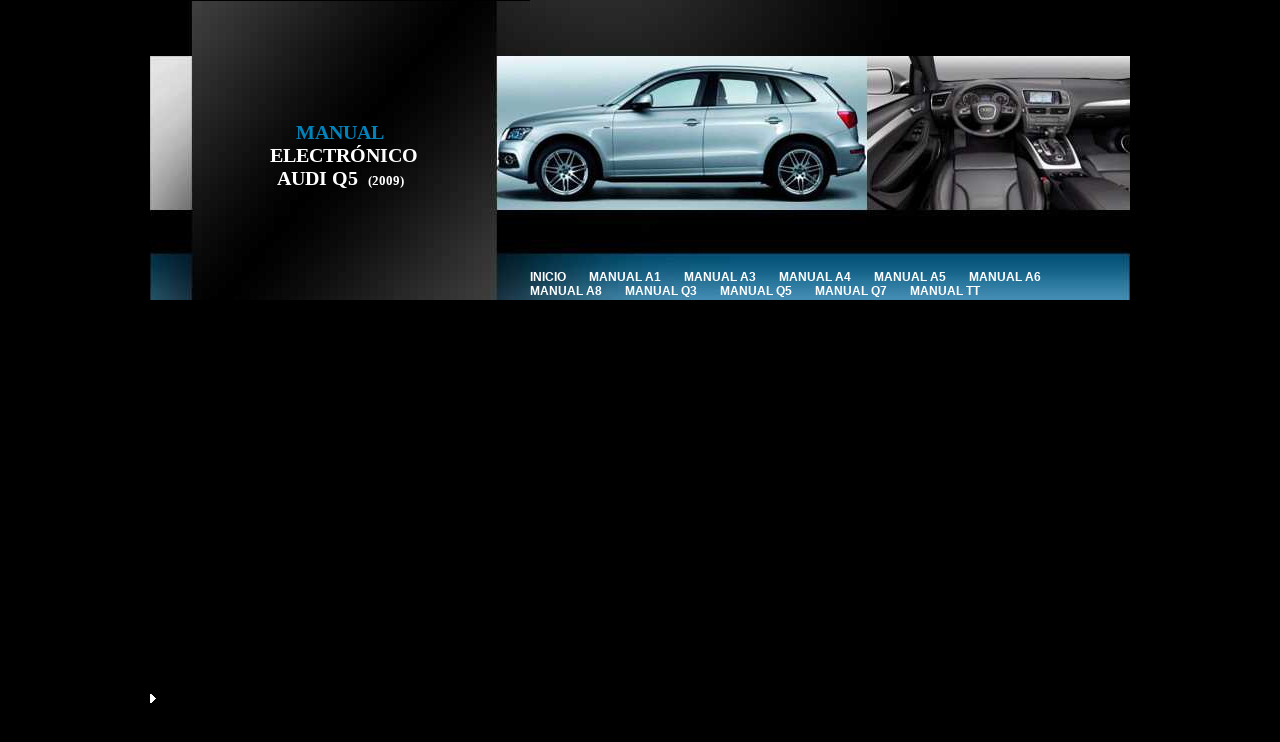

--- FILE ---
content_type: text/html; charset=ISO-8859-1
request_url: http://www.instaladoresdetoldos.com/onboard/o_h00091.htm
body_size: 5734
content:
<!DOCTYPE html PUBLIC "-//W3C//DTD XHTML 1.0 Strict//EN" "http://www.w3.org/TR/xhtml1/DTD/xhtml1-strict.dtd">
<html xmlns="http://www.w3.org/1999/xhtml" xml:lang="es" lang="es">
<meta http-equiv="DC.Description" content="Catálogo audi Q5.">
<meta name="DC.Title" content="Información sobre el AUDI Q5.">
<meta name="title" content="Catálogo en DVD integro que viene adjunto con el AUDI Q5">
<meta name="keywords" content="AUDI, q5, instrucciones">
<meta name="description" content="Audi entrega junto con el Q5 un DVD. Pues bien, este es integro. El propietario de los derechos de imagen es AUDI">
<meta http-equiv="description" content="Todas las imagenes integras que tiene el DVD de Audi Q5">
<meta http-equiv="Content-Type" content="text/html; charset=windows-1252">
<meta name="Copyright" content="clubaudiq.com">
<meta http-equiv="Content-Language" content="es">
<meta name="Classification" content="homepage">
<meta name="distribution" content="all">
<meta name="Revisit" content="30 days">
<meta name="robots" content="all">
<html><head><title>Luces y visibilidad</title>
<link rel="stylesheet" type="text/css" href="http://www.instaladoresdetoldos.com/css/onboard_struktur.css">
<link rel="stylesheet" type="text/css" href="http://www.instaladoresdetoldos.com/css/onboard_content.css">
<link rel="stylesheet" type="text/css" href="http://www.instaladoresdetoldos.com/css/onboard_achtung.css">
<link rel="stylesheet" type="text/css" href="http://www.instaladoresdetoldos.com/css/onboard_tabelle.css">
<link media="all" rel="stylesheet" type="text/css" href="http://www.instaladoresdetoldos.com/css/style.css">
<!--[if IE]>
<link media="all" rel="stylesheet" type="text/css" href="http://www.instaladoresdetoldos.com/css/style-ie.css">
<![endif]-->
<script type="text/javascript">

  var _gaq = _gaq || [];
  _gaq.push(['_setAccount', 'UA-3280039-11']);
  _gaq.push(['_trackPageview']);

  (function() {
    var ga = document.createElement('script'); ga.type = 'text/javascript'; ga.async = true;
    ga.src = ('https:' == document.location.protocol ? 'https://ssl' : 'http://www') + '.google-analytics.com/ga.js';
    var s = document.getElementsByTagName('script')[0]; s.parentNode.insertBefore(ga, s);
  })();

</script>
</head>

<body>

<div id="header">
	<div id="name" class="fl" style="width: 380px; height: 301px">
		<strong><span class="clr">MANUAL </span>ELECTRÓNICO<br>
		AUDI Q5&nbsp; <font size="2">(2009)</font></strong><font size="2">
		</font></div>
	<div id="menu" class="fl" style="width: 550px; height: 75px">
		<ul>
			<li><a href="http://www.instaladoresdetoldos.com/">INICIO</a></li>
			<li><a href="http://www.manualesaudi.com/AudiA1/">Manual A1</a></li>
			<li><a href="http://www.manualesaudi.com/AudiA3/">Manual A3</a></li>
			<li><a href="http://www.manualesaudi.com/AudiA4/">Manual A4</a></li>
			<li><a href="http://www.manualesaudi.com/AudiA5/">Manual A5</a></li>
			<li><a href="http://www.manualesaudi.com/AudiA6/">Manual A6</a></li>
			<li><a href="http://www.manualesaudi.com/AudiA8/">Manual A8</a></li>
			<li><a href="http://www.manualesaudi.com/AudiQ3/">Manual Q3</a></li>
			<li><a href="http://www.manualesaudi.com/AudiQ5/">Manual Q5</a></li>
			<li><a href="http://www.manualesaudi.com/AudiQ7/">Manual Q7</a></li>
			<li><a href="http://www.manualesaudi.com/AudiTT/">Manual TT</a></li>
		</ul>
	</div>
</div>
<div id="main">
	<div class="fl" id="content">
		<h1 class="clr">&nbsp;<script async src="//pagead2.googlesyndication.com/pagead/js/adsbygoogle.js"></script>
		<!-- Nuevo banner lateral instaladoresdetoldosQ5 -->
		<ins class="adsbygoogle" style="display:block" data-ad-client="ca-pub-5227696063831254" data-ad-slot="3327037516" data-ad-format="auto">
		</ins>
		<script>
(adsbygoogle = window.adsbygoogle || []).push({});
</script><span class="leg_vor"><script type="text/javascript"><!--
google_ad_client = "ca-pub-5227696063831254";
/* instaladoresdetoldosQ5.com */
google_ad_slot = "0735962951";
google_ad_width = 728;
google_ad_height = 90;
//-->
</script>
<script type="text/javascript"
src="http://pagead2.googlesyndication.com/pagead/show_ads.js">
</script>&nbsp;</span>Audi Q5 &#160;<a href="o_t00005.htm" class="navigation_back">Manejo</a></div>
<div class="nav">





<ul class="linkliste">
<li class="linkvor"><a href="o_k00092.htm" class="navigation">Iluminación exterior</a></li>
<li class="linkvor"><a href="o_k00098.htm" class="navigation">Iluminación interior</a></li>
<li class="linkvor"><a href="o_k00102.htm" class="navigation">Visibilidad</a></li>
<li class="linkvor"><a href="o_k00107.htm" class="navigation">Limpiaparabrisas</a></li>
<li class="linkvor"><a href="o_k00111.htm" class="navigation">Brújula digital</a></li>
<li class="linkzurueck"><a href="o_t00005.htm" class="navigation_back">Manejo</a></li>
</ul></div>
<script async src="//pagead2.googlesyndication.com/pagead/js/adsbygoogle.js"></script>
		<!-- Nuevo banner lateral instaladoresdetoldosQ5 -->
		<ins class="adsbygoogle" style="display:block" data-ad-client="ca-pub-5227696063831254" data-ad-slot="3327037516" data-ad-format="auto">
		</ins>
		<script>
(adsbygoogle = window.adsbygoogle || []).push({});
</script>
		</p>
	</div>
	<br class="reset">
</div>
<div id="footer">
	<p>Todas las imágenes y textos de esta web, así como los logos, son titularidad 
	exclusiva de Volkswagen - Audi España, S.A.© </p> Contacto; 		<script language="JavaScript">
<!-- Begin
user = "vicente";
site = "pacheco.info";

document.write('<a href=\"mailto:' + user + '@' + site + '\">');
document.write(user + '@' + site + '</a>');
// End -->
</script> 
</div>
&nbsp;

</body>

</html>

--- FILE ---
content_type: text/html; charset=utf-8
request_url: https://www.google.com/recaptcha/api2/aframe
body_size: 267
content:
<!DOCTYPE HTML><html><head><meta http-equiv="content-type" content="text/html; charset=UTF-8"></head><body><script nonce="gICi6z1tTwwK1fMxfW_cMg">/** Anti-fraud and anti-abuse applications only. See google.com/recaptcha */ try{var clients={'sodar':'https://pagead2.googlesyndication.com/pagead/sodar?'};window.addEventListener("message",function(a){try{if(a.source===window.parent){var b=JSON.parse(a.data);var c=clients[b['id']];if(c){var d=document.createElement('img');d.src=c+b['params']+'&rc='+(localStorage.getItem("rc::a")?sessionStorage.getItem("rc::b"):"");window.document.body.appendChild(d);sessionStorage.setItem("rc::e",parseInt(sessionStorage.getItem("rc::e")||0)+1);localStorage.setItem("rc::h",'1764928290007');}}}catch(b){}});window.parent.postMessage("_grecaptcha_ready", "*");}catch(b){}</script></body></html>

--- FILE ---
content_type: text/css
request_url: http://www.instaladoresdetoldos.com/css/onboard_struktur.css
body_size: 3460
content:
@charset "utf-8";

html {
						overflow-x:hidden;
			}

body { 
						padding: 0px;
  					margin: 0px;
  					background-color: #000000;
			}

/* DIVS */
			
div {				font-family:Verdana,Arial;
						text-decoration:none;
						color:#FFFFFF;
  					vertical-align:top;
		}
		
div.verortung {
						position: static;
  					margin-left: 20px;
  					margin-top: 8px;
  					width:750px;
						font-size:14px;
						background:#000000 url("images/pfeil_back_k_over.gif") -50px 4px no-repeat;

}

div.flies {
						position: static ;
 				 		margin-top: 20px;
  					margin-left: 20px;
 				 		width: 750px;
 				 		background:#000000 url("images/pic_zoom_over.gif") -50px 4px no-repeat;
}

div.nav {
						position:static; 
						margin-left: 20px;
						margin-top: 20px;
						width: 750px;
						clear:left;
						background: url("images/pfeil_b_over.gif") -50px 4px no-repeat;
}

div.spalte_rechts {
						float:left; 
						width:515px;
						overflow:hidden;
						padding-top:2px;
}

div.spalte_links {
						float:left; 
						margin-right:20px; 
						margin-bottom:0px;
						width:210px;
						overflow:hidden;
}

div.verwendg {

}

div.gilt-fuer {
						margin-bottom:10px;
}



div.absatz, div.tabelle, div.adresse, div.disp-zeile, div.zeilen {
						margin-bottom:20px;
}
div.handlung {
						margin-bottom:20px;
}

div a-block div.handlung {
						margin-bottom:0px;
}

div.a-block, div.b-block {
						margin-bottom:40px;
}


div.beschreibg, div.vorwort, div.anleitg, div.einfuehrg, div.nachwort, div.spezial-info, div.kurzinfo {
						margin-bottom:40px;
}


div.hinweise {
				
}

div.link_achtung, div.link_vorsicht, div.link_umwelt, div.link_hinweis {
						margin-bottom:5px;
}


div.anm {
						margin-top:10px;
}

/* Ende DIVS */

/* Linkliste */
ul.linkliste {
						list-style:none; 
						margin:0; 
						padding:0; 
}

li.linkvor { 
						margin-bottom:5px; 
						padding:0;
						background:#000000 url("images/pfeil_over.gif") -50px 6px no-repeat;


} 

li.linkzurueck { 
						margin-top:25px; 
						font-size:14px;
						margin-bottom:20px;
}

li.kurzinfo {
						margin-left:12px;
						margin-bottom:10px;
}
/* Ende Linkliste*/

/* Aufzaehlung */
div.aufzaehlg ul{
						padding:0;
						margin-left:24px;
						margin-bottom:20px;
						margin-top:0px;
}


/* Ende Aufzaehlung */

/* Bilder */
	dl.illu{ 
						float: none; 
						max-width:220px;
	}
	dl.illu_big{ 
						float: none; 
						max-width:750px;
	}
	dl.illu dt, dl.illu_big dt, dl.illu_zoom dt { 
						margin-bottom: 0px; 
	}
	dl.illu dd, dl.illu_big dd, dl.illu_zoom dd { 
						margin: 0px; 
	}
	
	dl.illu_zoom{ 
						float: none; 
						max-width:750px;
	}	
	dl.illu_zoom dt { 
						float:left;
						margin-bottom: 0px;
						margin-right:30px; 
						width:400px;
	}
	dl.illu_zoom dd { 
						margin:0px; 
	}
	
	dl.illu_big_zoom{ 
						float: none; 
						max-width:750px;
	}	
	dl.illu_big_zoom dt { 
						float:none;
						margin-bottom: 0px;
						width:750px;
	}
	dl.illu_big_zoom dd { 
						margin:0px; 
	}
	
.hidepics {
  width:0px;
  height:0px;
  display:none;
}
/* Ende Bilder */

/* Def-liste */
dl.dl_def{
}
dt.term{
	float:left;
	margin:0;
	padding:0;
}
dd.def{
	float:none;
	margin:0;
	padding:0;
}


/* Ende Def-liste */



--- FILE ---
content_type: text/css
request_url: http://www.instaladoresdetoldos.com/css/onboard_content.css
body_size: 7971
content:
@charset "utf-8";

.navabsatz {
							font-size:20px;
							padding: 5px;
							line-height: 22px;
							border:1px solid #2A2A2A;
}

.nav {
						color:#FF0000;
						text-decoration:none;
						
}

.navigation { 
						margin:0px 0; 
						padding:0px 0px 0px 12px; 
						background: url("images/pfeil.gif") 0px 6px no-repeat; 
						color:#FF0000;
						text-decoration:none;
						font-size:20px;
  					font-weight:500;
}

.navigation:visited { 
						margin:0px 0; 
						padding:0px 0px 0px 12px; 
						background: url("images/pfeil_visit.gif") 0px 6px no-repeat; 
						color:#880000;
						text-decoration:none;
}

.navigation:focus, .navigation:hover { 
						margin:0px 0; 
						padding:0px 0px 0px 12px; 
						background:#FF0000 url("images/pfeil_over.gif") 0px 6px no-repeat; 
						color:#FFFFFF;
						text-decoration:none;
}



.navigation_back { 
						margin-top:25px;
						padding:0px 0px 0px 12px; 
						background: url("images/pfeil_back_k.gif") 0px 4px no-repeat; 
						color:#FF0000;
						text-decoration:none;
						font-size:14px;
}

.navigation_back:focus, .navigation_back:hover { 
						background:#FF0000 url("images/pfeil_back_k_over.gif") 0px 4px no-repeat; 
						color:#FFFFFF;
}

.kurzinfo {
					color:#FFFFFF;	
					font-size:16px;
					font-weight:900;
					line-height: 22px;
						border:1px solid #2A2A2A;
}

.bild-titel, .tab-titel {
						color:#FFFFFF;
						text-decoration:none;
						font-size:14px;
}

.gilt-fuer {
						font-size:14px;
						color:#828282;
}

sup.optional, sup.hoch {
  					line-height: 0px;
  					font-size: 80%;
}

sup.anm-pfx, sup.anm-verw {
  					line-height: 0px;
  					font-size: 80%;
  					color:#828282;
}
sub.tief {
  					line-height: 0px;
  					font-size: 80%;
}
.anm {
  					font-size:14px;
  					color:#828282;
  					padding: 5px;
}

dl.illu img { 
						border:0px;
}

img {
						border:0px;
}

.leg_vor		{ 
						margin:0px 0; 
						padding:0px 5px 0px 0px; 
						background: url("images/pfeil_k_over.gif") center left no-repeat; 
						color:#FF0000;
						text-decoration:none;
}

.intern-verw { 
						margin:0px 0; 
						padding:0px 0px 0px 12px; 
						background: url("images/pfeil_b.gif") 0px 4px no-repeat; 
						color:#FF0000;
						text-decoration:none;
}

.intern-verw:visited { 
						margin:0px 0; 
						padding:0px 0px 0px 12px; 
						background: url("images/pfeil_b_visit.gif") 0px 4px no-repeat; 
						color:#880000;
						text-decoration:none;
}

.intern-verw:focus, .intern-verw:hover { 
						margin:0px 0; 
						padding:0px 0px 0px 12px; 
						background:#FF0000 url("images/pfeil_b_over.gif") 0px 4px no-repeat; 
						color:#FFFFFF;
						text-decoration:none;
}

.abb-verw { 
						margin:0px 0; 
						padding:0px 0px 0px 18px; 
						background: url("images/pic_zoom.gif") 0px 2px no-repeat; 
						color:#FF0000;
						text-decoration:none;
}

.abb-verw:visited { 
						margin:0px 0; 
						padding:0px 0px 0px 18px; 
						background: url("images/pic_zoom_visit.gif") 0px 2px no-repeat; 
						color:#880000;
						text-decoration:none;
}

.abb-verw:focus, .abb-verw:hover { 
						margin:0px 0; 
						padding:0px 0px 0px 18px; 
						background:#FF0000 url("images/pic_zoom_over.gif") 0px 2px no-repeat; 
						color:#FFFFFF;
						text-decoration:none;
}

.punkt, .punkt-k {
						list-style-image:url("images/hinweis_punkt.gif"); 
}	

tr.erlaeutrg-k .punkt, tr.erlaeutrg-k .punkt-k  {
						list-style-image:url("images/trans.gif"); 
}

tr.erlaeutrg-k .punkt-k {
						margin-left:4px;
}

tr.erlaeutrg-k .absatz {
						margin-bottom:0px;
						padding:0px; 
}

div.kurzinfo .absatz {
						margin-bottom:0px;
}

.taste {
						font-size:80%;
						border: 1px solid #FFFFFF;
}

a .taste {
						border: 1px solid #FF0000;
}

a:hover .taste, a:focus .taste {
						border: 1px solid #FFFFFF;
}


.hervor-wichtig, .display {
						font-weight:900;
}

.hervor-betont {
						font-style:italic; 
}

/* Allgemeine Blockelemente */

.titel {
						font-weight:900;
						background: #222222;
						padding: 5px;
}

.handlung {
						padding:0px 10px 0px 18px;
						background: url("images/step.gif") 2px 7px no-repeat;
}	

.absatz, .tabelle, .adresse, .disp-zeile, .zeilen, .aufzaehlg, .def-liste, .tab-titel {
					padding: 5px;
}

.adressat {
					font-weight:900;
} 

.disp-zeile {
					font-weight:900;
}

li.punkt-k .absatz {
						padding:0px;
}

.block {
}



/* Ende allgemeine Blockelemente */


/* Anleitung */
.anleitg {
						font-size:16px;
						line-height: 24px;
						/*background:#161616;*/
						border:1px solid #222222;
}

/* Ende Anleitung */

/* Beschreibung */
.beschreibg {
						font-size:16px;
						line-height: 22px;
						border:1px solid #222222;
}

/* Ende Beschreubung */

/* Vorwort, Nachwort, Einfuehrung, Spezialinfo */

.vorwort, .einfuehrg, .nachwort, .spezial-info {
						font-size:16px;
						line-height: 22px;
						border:1px solid #222222;
}

/* Ende Vorwort, Nachwort, Einfuehrung, Spezialinfo */

/* Symbole */
.farbe-schwarz, .farbe-gruen, .farbe-rot, .farbe-blau, .farbe-gelb, .farbe-orange {
						background:#FFFFFF;
						padding:1px;
						font-size:80%;
}
.farbe-schwarz {
						border:1px solid #666666;
						color:#666666;
}
.farbe-gruen {
						border:1px solid #00CC00;
						color:#00CC00;
}
.farbe-rot {
						border:1px solid #FF0000;
						color:#FF0000;
}
.farbe-blau {
						border:1px solid #0000FF;
						color:#0000FF;
}
.farbe-gelb {
						border:1px solid #FEB301;
						color:#FEB301;
}
.farbe-orange {
						border:1px solid #FF6600;
						color:#FF6600;
}
/* Ende Symbole */


/* Hinweise */
.hinweise {
						font-size:16px;
}

.achtung-link, .vorsicht-link, .umwelt-link, .hinweis-link {
						margin-bottom:0px; 
						padding:0px 0px 1px 28px; 
						color:#FF0000;
						text-decoration:none;
						background:#000000;
						font-weight:900;
}

.achtung-verw, .vorsicht-verw, .umwelt-verw, .hinweis-verw {
						margin-bottom:0px; 
						padding:0px 0px 1px 30px; 
						color:#FF0000;
						text-decoration:none;
						background:#000000;
}

.achtung-verw:focus, .vorsicht-verw:focus, .umwelt-verw:focus, .hinweis-verw:focus, .achtung-verw:hover, .vorsicht-verw:hover, .umwelt-verw:hover, .hinweis-verw:hover, .achtung-link:focus, .vorsicht-link:focus, .umwelt-link:focus, .hinweis-link:focus, .achtung-link:hover, .vorsicht-link:hover, .umwelt-link:hover, .hinweis-link:hover {
						background:#FF0000; 
						color:#FFFFFF;
						text-decoration:none;
}

.achtung-verw, .achtung-link {
						background:#000000 url("images/achtung.gif") 1px 1px no-repeat; 
						}
.achtung-verw:focus, .achtung-verw:hover, .achtung-link:focus, .achtung-link:hover {
						background:#FF0000 url("images/achtung_over.gif") 1px 1px no-repeat; 
						}
.vorsicht-verw, .vorsicht-link {
						background:#000000 url("images/vorsicht.gif") 1px 1px no-repeat; 
						}
.vorsicht-verw:focus, .vorsicht-verw:hover, .vorsicht-link:focus, .vorsicht-link:hover {
						background:#FF0000 url("images/vorsicht_over.gif") 1px 1px no-repeat; 
						}
.umwelt-verw, .umwelt-link {
						background:#000000 url("images/umwelt.gif") 1px 1px no-repeat; 
						}
.umwelt-verw:focus, .umwelt-verw:hover, .umwelt-link:focus, .umwelt-link:hover {
						background:#FF0000 url("images/umwelt_over.gif") 1px 1px no-repeat; 
						}
.hinweis-verw, .hinweis-link {
						background:#000000 url("images/hinweis.gif") 1px 1px no-repeat; 
						}
.hinweis-verw:focus, .hinweis-verw:hover, .hinweis-link:focus, .hinweis-link:hover {
						background:#FF0000 url("images/hinweis_over.gif") 1px 1px no-repeat; 
						}

/* Ende Hinweise */



--- FILE ---
content_type: text/css
request_url: http://www.instaladoresdetoldos.com/css/onboard_achtung.css
body_size: 994
content:
@charset "utf-8";

/* Hinweise */


div.achtung .titel {
						background:#222222 url("images/achtung_titel.gif") 5px 3px no-repeat;
						font-weight:900;
						padding:2px 2px 2px 32px;
}
div.vorsicht .titel {
						background:#222222 url("images/vorsicht_titel.gif") 5px 3px no-repeat;
						font-weight:900;
						padding:2px 2px 2px 32px; 
}
div.umwelt .titel {
						background:#222222 url("images/umwelt_titel.gif") 5px 3px no-repeat;
						font-weight:900;
						padding:2px 2px 2px 32px; 
}
div.hinweis .titel {
						background:#222222 url("images/hinweis_titel.gif") 5px 3px no-repeat;
						font-weight:900;
						padding:2px 2px 2px 32px; 
}
div.achtung .absatz, div.vorsicht .absatz, div.umwelt .absatz, div.hinweis .absatz {
						margin-bottom:0px;
						}


.achtung, .vorsicht, .umwelt, .hinweis {
						border:1px solid #222222;
						font-size:16px;
						line-height: 22px;
						margin-bottom:40px;
}








/* Ende Hinweise */

--- FILE ---
content_type: text/css
request_url: http://www.instaladoresdetoldos.com/css/onboard_tabelle.css
body_size: 531
content:
@charset "utf-8";

/* Tabelle */

.tabelle {

}
.tabelle-breit {
			font-size:14px;
}

table {
			width:100%;
			empty-cells:show; 
			border-collapse: collapse;
}

tr {
			 vertical-align:top;
}

td {
			padding:4px 2px 4px 2px;
			border: 2px solid #000000;
			
}

td.item {
			width:40px;
}

.table_head {
			font-weight:900;
}

.zeile_1 {
			background:#1B1B1B;
			 vertical-align:top;
}

.zeile_2 {
			background:#0F0F0F;
			vertical-align:top;
}



/* Ende Tabelle */



			

--- FILE ---
content_type: text/css
request_url: http://www.instaladoresdetoldos.com/css/style.css
body_size: 2733
content:
body, html
{
	border:  0px none;
	margin:  0px;
	padding: 0px;
	font-family: "Arial", sans-serif !important;
	font-size: 12px !important;
	text-align: center;
	background-color: #000000;
  color: #ffffff; 
}
 
.reset
{
	border:  0px none;
	margin:  0px;
	padding: 0px;
	float: none;
	clear: both; 
	width: 0px;
	height: 0px;
	line-height: 0px;
	font-size: 0px;
}

.fl
{
  float: left;
}

.clr
{
  color: #0083bb;
}
 
p, img, table, tr, th, td, h1, h2, h3, h4, h5, ul, li
{
	border:  0px none;
	margin:  0px;
	padding: 0px;
}

body
{
  padding: 0 0 30px 0;
}

a
{
  color: #ffffff;
  text-decoration: none;
}

a:hover
{
  color: #ffffff;
  text-decoration: underline;
}

#header
{
  margin: auto;
  width: 980px;
  height: 300px;
  background-image: url(http://www.instaladoresdetoldos.com/img/header.jpg);
  background-repeat: no-repeat;
  background-position: center top;
  text-align: left;
}

#main
{
  margin: auto;
  width: 980px;
  min-height: 200px;
}

#footer
{
  margin: auto;
  width: 980px;
  height: 100px;
  background-image: url(http://www.instaladoresdetoldos.com/img/footer.jpg);
  background-repeat: no-repeat;
  background-position: center bottom;
  text-align: center;
  border: 1px solid #000000;
}

#footer p
{
  margin: 50px 0 0 0;
  line-height: 20px;
  color: #7e7e7e;
}

#footer a
{
  color: #7e7e7e;
}

#right
{
  width: 270px;
  margin: 0 0 0 20px;
  text-align: left;
  padding: 70px 0 0 0;
}

#right h3
{
   background-color: #0083bb;
   padding: 5px 0 5px 5px;
   font-size: 15px;
}

#right ul
{
  margin: 10px 0 20px 0;
}

#right ul li
{
  margin: 5px 0 0 30px;
  list-style-image: url(http://www.instaladoresdetoldos.com/img/arrow.gif);
}

#content
{
  width: 680px;
  text-align: left;
  color: #d8d8d8;
}

#content h1
{
  margin: 30px 0 10px 0;
  font-size: 25px;
  font-weight: normal;
}

#content h2
{
  margin: 20px 0 10px 0;
  font-size: 20px;
  font-weight: normal;
  color: #ffffff;
}

#content p
{
  text-align: justify;
  margin: 10px 0 10px 5px;
  line-height: 20px;
}

#content img.fl
{
  margin: 0 10px 5px 0;
}

#content ul
{
  margin: 0 0 10px 40px;
}

#content ul li
{
  margin: 7px;
}

#name
{
  width: 380px;
  height: 300px;
  text-align: center;
  border-top: 1px solid black;
  font-family: Times New Roman;
}

#name strong 
{
  font-size: 20px;
  margin: 120px;
  display: block;
}

#menu
{
  width: 550px;
  height: 30px;
  margin-top: 270px;
}

#menu ul li
{
  list-style-type: none;
  display: inline;
  font-weight: bold;
  text-transform: uppercase;
  margin-right: 20px;
}